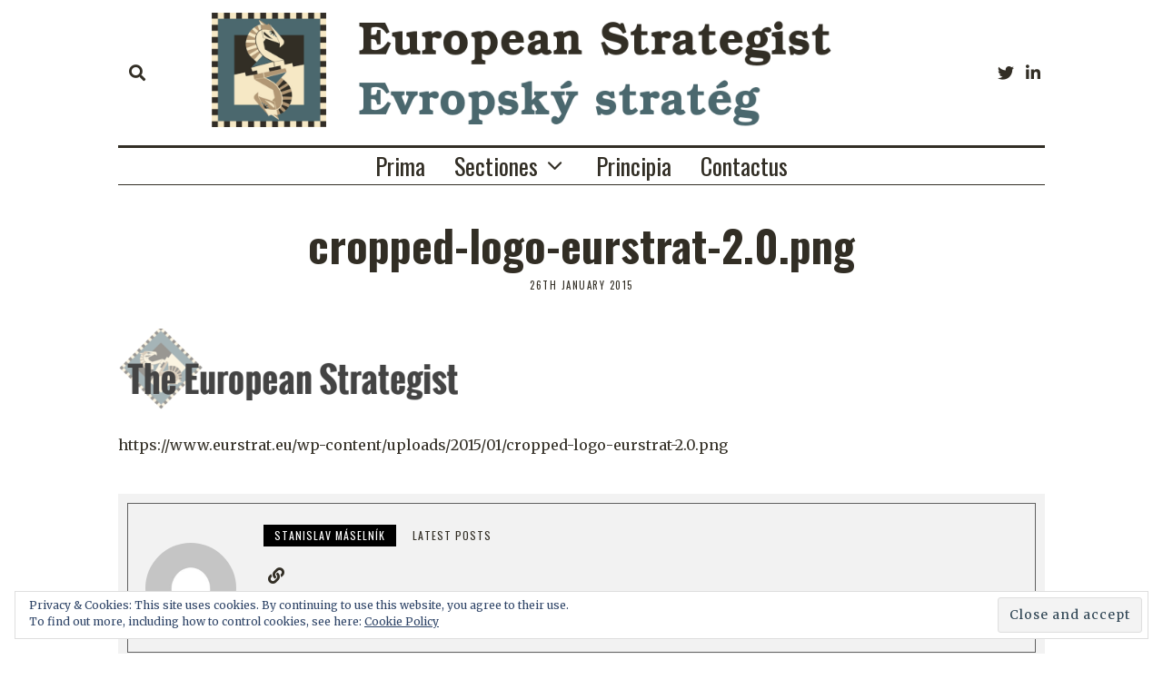

--- FILE ---
content_type: text/html; charset=UTF-8
request_url: http://www.eurstrat.eu/cropped-logo-eurstrat-2-0-png/
body_size: 18357
content:
<!DOCTYPE html>
<html lang="en-GB" class="no-js">
<head>
	<meta charset="UTF-8">
	<meta name="viewport" content="width=device-width, initial-scale=1.0">
	<link rel="profile" href="http://gmpg.org/xfn/11">
    
	<!--[if lt IE 9]>
	<script src="http://www.eurstrat.eu/wp-content/themes/fox/js/html5.js"></script>
	<![endif]-->
    
    <script>(function(html){html.className = html.className.replace(/\bno-js\b/,'js')})(document.documentElement);</script>
<title>cropped-logo-eurstrat-2.0.png &#8211; European Strategist | Evropský stratég</title>
<meta name='robots' content='max-image-preview:large' />
	<style>img:is([sizes="auto" i], [sizes^="auto," i]) { contain-intrinsic-size: 3000px 1500px }</style>
	<link rel='dns-prefetch' href='//stats.wp.com' />
<link rel='dns-prefetch' href='//fonts.googleapis.com' />
<link rel='dns-prefetch' href='//v0.wordpress.com' />
<link rel='dns-prefetch' href='//jetpack.wordpress.com' />
<link rel='dns-prefetch' href='//s0.wp.com' />
<link rel='dns-prefetch' href='//public-api.wordpress.com' />
<link rel='dns-prefetch' href='//0.gravatar.com' />
<link rel='dns-prefetch' href='//1.gravatar.com' />
<link rel='dns-prefetch' href='//2.gravatar.com' />
<link href='https://fonts.gstatic.com' crossorigin rel='preconnect' />
<link rel="alternate" type="application/rss+xml" title="European Strategist | Evropský stratég &raquo; Feed" href="https://www.eurstrat.eu/feed/" />
<link rel="alternate" type="application/rss+xml" title="European Strategist | Evropský stratég &raquo; Comments Feed" href="https://www.eurstrat.eu/comments/feed/" />
<link rel="alternate" type="application/rss+xml" title="European Strategist | Evropský stratég &raquo; cropped-logo-eurstrat-2.0.png Comments Feed" href="https://www.eurstrat.eu/feed/?attachment_id=1581" />
<script>
window._wpemojiSettings = {"baseUrl":"https:\/\/s.w.org\/images\/core\/emoji\/16.0.1\/72x72\/","ext":".png","svgUrl":"https:\/\/s.w.org\/images\/core\/emoji\/16.0.1\/svg\/","svgExt":".svg","source":{"concatemoji":"http:\/\/www.eurstrat.eu\/wp-includes\/js\/wp-emoji-release.min.js?ver=6.8.3"}};
/*! This file is auto-generated */
!function(s,n){var o,i,e;function c(e){try{var t={supportTests:e,timestamp:(new Date).valueOf()};sessionStorage.setItem(o,JSON.stringify(t))}catch(e){}}function p(e,t,n){e.clearRect(0,0,e.canvas.width,e.canvas.height),e.fillText(t,0,0);var t=new Uint32Array(e.getImageData(0,0,e.canvas.width,e.canvas.height).data),a=(e.clearRect(0,0,e.canvas.width,e.canvas.height),e.fillText(n,0,0),new Uint32Array(e.getImageData(0,0,e.canvas.width,e.canvas.height).data));return t.every(function(e,t){return e===a[t]})}function u(e,t){e.clearRect(0,0,e.canvas.width,e.canvas.height),e.fillText(t,0,0);for(var n=e.getImageData(16,16,1,1),a=0;a<n.data.length;a++)if(0!==n.data[a])return!1;return!0}function f(e,t,n,a){switch(t){case"flag":return n(e,"\ud83c\udff3\ufe0f\u200d\u26a7\ufe0f","\ud83c\udff3\ufe0f\u200b\u26a7\ufe0f")?!1:!n(e,"\ud83c\udde8\ud83c\uddf6","\ud83c\udde8\u200b\ud83c\uddf6")&&!n(e,"\ud83c\udff4\udb40\udc67\udb40\udc62\udb40\udc65\udb40\udc6e\udb40\udc67\udb40\udc7f","\ud83c\udff4\u200b\udb40\udc67\u200b\udb40\udc62\u200b\udb40\udc65\u200b\udb40\udc6e\u200b\udb40\udc67\u200b\udb40\udc7f");case"emoji":return!a(e,"\ud83e\udedf")}return!1}function g(e,t,n,a){var r="undefined"!=typeof WorkerGlobalScope&&self instanceof WorkerGlobalScope?new OffscreenCanvas(300,150):s.createElement("canvas"),o=r.getContext("2d",{willReadFrequently:!0}),i=(o.textBaseline="top",o.font="600 32px Arial",{});return e.forEach(function(e){i[e]=t(o,e,n,a)}),i}function t(e){var t=s.createElement("script");t.src=e,t.defer=!0,s.head.appendChild(t)}"undefined"!=typeof Promise&&(o="wpEmojiSettingsSupports",i=["flag","emoji"],n.supports={everything:!0,everythingExceptFlag:!0},e=new Promise(function(e){s.addEventListener("DOMContentLoaded",e,{once:!0})}),new Promise(function(t){var n=function(){try{var e=JSON.parse(sessionStorage.getItem(o));if("object"==typeof e&&"number"==typeof e.timestamp&&(new Date).valueOf()<e.timestamp+604800&&"object"==typeof e.supportTests)return e.supportTests}catch(e){}return null}();if(!n){if("undefined"!=typeof Worker&&"undefined"!=typeof OffscreenCanvas&&"undefined"!=typeof URL&&URL.createObjectURL&&"undefined"!=typeof Blob)try{var e="postMessage("+g.toString()+"("+[JSON.stringify(i),f.toString(),p.toString(),u.toString()].join(",")+"));",a=new Blob([e],{type:"text/javascript"}),r=new Worker(URL.createObjectURL(a),{name:"wpTestEmojiSupports"});return void(r.onmessage=function(e){c(n=e.data),r.terminate(),t(n)})}catch(e){}c(n=g(i,f,p,u))}t(n)}).then(function(e){for(var t in e)n.supports[t]=e[t],n.supports.everything=n.supports.everything&&n.supports[t],"flag"!==t&&(n.supports.everythingExceptFlag=n.supports.everythingExceptFlag&&n.supports[t]);n.supports.everythingExceptFlag=n.supports.everythingExceptFlag&&!n.supports.flag,n.DOMReady=!1,n.readyCallback=function(){n.DOMReady=!0}}).then(function(){return e}).then(function(){var e;n.supports.everything||(n.readyCallback(),(e=n.source||{}).concatemoji?t(e.concatemoji):e.wpemoji&&e.twemoji&&(t(e.twemoji),t(e.wpemoji)))}))}((window,document),window._wpemojiSettings);
</script>
<style id='wp-emoji-styles-inline-css'>

	img.wp-smiley, img.emoji {
		display: inline !important;
		border: none !important;
		box-shadow: none !important;
		height: 1em !important;
		width: 1em !important;
		margin: 0 0.07em !important;
		vertical-align: -0.1em !important;
		background: none !important;
		padding: 0 !important;
	}
</style>
<link rel='stylesheet' id='wp-block-library-css' href='http://www.eurstrat.eu/wp-includes/css/dist/block-library/style.min.css?ver=6.8.3' media='all' />
<style id='classic-theme-styles-inline-css'>
/*! This file is auto-generated */
.wp-block-button__link{color:#fff;background-color:#32373c;border-radius:9999px;box-shadow:none;text-decoration:none;padding:calc(.667em + 2px) calc(1.333em + 2px);font-size:1.125em}.wp-block-file__button{background:#32373c;color:#fff;text-decoration:none}
</style>
<link rel='stylesheet' id='mediaelement-css' href='http://www.eurstrat.eu/wp-includes/js/mediaelement/mediaelementplayer-legacy.min.css?ver=4.2.17' media='all' />
<link rel='stylesheet' id='wp-mediaelement-css' href='http://www.eurstrat.eu/wp-includes/js/mediaelement/wp-mediaelement.min.css?ver=6.8.3' media='all' />
<style id='jetpack-sharing-buttons-style-inline-css'>
.jetpack-sharing-buttons__services-list{display:flex;flex-direction:row;flex-wrap:wrap;gap:0;list-style-type:none;margin:5px;padding:0}.jetpack-sharing-buttons__services-list.has-small-icon-size{font-size:12px}.jetpack-sharing-buttons__services-list.has-normal-icon-size{font-size:16px}.jetpack-sharing-buttons__services-list.has-large-icon-size{font-size:24px}.jetpack-sharing-buttons__services-list.has-huge-icon-size{font-size:36px}@media print{.jetpack-sharing-buttons__services-list{display:none!important}}.editor-styles-wrapper .wp-block-jetpack-sharing-buttons{gap:0;padding-inline-start:0}ul.jetpack-sharing-buttons__services-list.has-background{padding:1.25em 2.375em}
</style>
<style id='global-styles-inline-css'>
:root{--wp--preset--aspect-ratio--square: 1;--wp--preset--aspect-ratio--4-3: 4/3;--wp--preset--aspect-ratio--3-4: 3/4;--wp--preset--aspect-ratio--3-2: 3/2;--wp--preset--aspect-ratio--2-3: 2/3;--wp--preset--aspect-ratio--16-9: 16/9;--wp--preset--aspect-ratio--9-16: 9/16;--wp--preset--color--black: #000000;--wp--preset--color--cyan-bluish-gray: #abb8c3;--wp--preset--color--white: #ffffff;--wp--preset--color--pale-pink: #f78da7;--wp--preset--color--vivid-red: #cf2e2e;--wp--preset--color--luminous-vivid-orange: #ff6900;--wp--preset--color--luminous-vivid-amber: #fcb900;--wp--preset--color--light-green-cyan: #7bdcb5;--wp--preset--color--vivid-green-cyan: #00d084;--wp--preset--color--pale-cyan-blue: #8ed1fc;--wp--preset--color--vivid-cyan-blue: #0693e3;--wp--preset--color--vivid-purple: #9b51e0;--wp--preset--gradient--vivid-cyan-blue-to-vivid-purple: linear-gradient(135deg,rgba(6,147,227,1) 0%,rgb(155,81,224) 100%);--wp--preset--gradient--light-green-cyan-to-vivid-green-cyan: linear-gradient(135deg,rgb(122,220,180) 0%,rgb(0,208,130) 100%);--wp--preset--gradient--luminous-vivid-amber-to-luminous-vivid-orange: linear-gradient(135deg,rgba(252,185,0,1) 0%,rgba(255,105,0,1) 100%);--wp--preset--gradient--luminous-vivid-orange-to-vivid-red: linear-gradient(135deg,rgba(255,105,0,1) 0%,rgb(207,46,46) 100%);--wp--preset--gradient--very-light-gray-to-cyan-bluish-gray: linear-gradient(135deg,rgb(238,238,238) 0%,rgb(169,184,195) 100%);--wp--preset--gradient--cool-to-warm-spectrum: linear-gradient(135deg,rgb(74,234,220) 0%,rgb(151,120,209) 20%,rgb(207,42,186) 40%,rgb(238,44,130) 60%,rgb(251,105,98) 80%,rgb(254,248,76) 100%);--wp--preset--gradient--blush-light-purple: linear-gradient(135deg,rgb(255,206,236) 0%,rgb(152,150,240) 100%);--wp--preset--gradient--blush-bordeaux: linear-gradient(135deg,rgb(254,205,165) 0%,rgb(254,45,45) 50%,rgb(107,0,62) 100%);--wp--preset--gradient--luminous-dusk: linear-gradient(135deg,rgb(255,203,112) 0%,rgb(199,81,192) 50%,rgb(65,88,208) 100%);--wp--preset--gradient--pale-ocean: linear-gradient(135deg,rgb(255,245,203) 0%,rgb(182,227,212) 50%,rgb(51,167,181) 100%);--wp--preset--gradient--electric-grass: linear-gradient(135deg,rgb(202,248,128) 0%,rgb(113,206,126) 100%);--wp--preset--gradient--midnight: linear-gradient(135deg,rgb(2,3,129) 0%,rgb(40,116,252) 100%);--wp--preset--font-size--small: 13px;--wp--preset--font-size--medium: 20px;--wp--preset--font-size--large: 36px;--wp--preset--font-size--x-large: 42px;--wp--preset--spacing--20: 0.44rem;--wp--preset--spacing--30: 0.67rem;--wp--preset--spacing--40: 1rem;--wp--preset--spacing--50: 1.5rem;--wp--preset--spacing--60: 2.25rem;--wp--preset--spacing--70: 3.38rem;--wp--preset--spacing--80: 5.06rem;--wp--preset--shadow--natural: 6px 6px 9px rgba(0, 0, 0, 0.2);--wp--preset--shadow--deep: 12px 12px 50px rgba(0, 0, 0, 0.4);--wp--preset--shadow--sharp: 6px 6px 0px rgba(0, 0, 0, 0.2);--wp--preset--shadow--outlined: 6px 6px 0px -3px rgba(255, 255, 255, 1), 6px 6px rgba(0, 0, 0, 1);--wp--preset--shadow--crisp: 6px 6px 0px rgba(0, 0, 0, 1);}:where(.is-layout-flex){gap: 0.5em;}:where(.is-layout-grid){gap: 0.5em;}body .is-layout-flex{display: flex;}.is-layout-flex{flex-wrap: wrap;align-items: center;}.is-layout-flex > :is(*, div){margin: 0;}body .is-layout-grid{display: grid;}.is-layout-grid > :is(*, div){margin: 0;}:where(.wp-block-columns.is-layout-flex){gap: 2em;}:where(.wp-block-columns.is-layout-grid){gap: 2em;}:where(.wp-block-post-template.is-layout-flex){gap: 1.25em;}:where(.wp-block-post-template.is-layout-grid){gap: 1.25em;}.has-black-color{color: var(--wp--preset--color--black) !important;}.has-cyan-bluish-gray-color{color: var(--wp--preset--color--cyan-bluish-gray) !important;}.has-white-color{color: var(--wp--preset--color--white) !important;}.has-pale-pink-color{color: var(--wp--preset--color--pale-pink) !important;}.has-vivid-red-color{color: var(--wp--preset--color--vivid-red) !important;}.has-luminous-vivid-orange-color{color: var(--wp--preset--color--luminous-vivid-orange) !important;}.has-luminous-vivid-amber-color{color: var(--wp--preset--color--luminous-vivid-amber) !important;}.has-light-green-cyan-color{color: var(--wp--preset--color--light-green-cyan) !important;}.has-vivid-green-cyan-color{color: var(--wp--preset--color--vivid-green-cyan) !important;}.has-pale-cyan-blue-color{color: var(--wp--preset--color--pale-cyan-blue) !important;}.has-vivid-cyan-blue-color{color: var(--wp--preset--color--vivid-cyan-blue) !important;}.has-vivid-purple-color{color: var(--wp--preset--color--vivid-purple) !important;}.has-black-background-color{background-color: var(--wp--preset--color--black) !important;}.has-cyan-bluish-gray-background-color{background-color: var(--wp--preset--color--cyan-bluish-gray) !important;}.has-white-background-color{background-color: var(--wp--preset--color--white) !important;}.has-pale-pink-background-color{background-color: var(--wp--preset--color--pale-pink) !important;}.has-vivid-red-background-color{background-color: var(--wp--preset--color--vivid-red) !important;}.has-luminous-vivid-orange-background-color{background-color: var(--wp--preset--color--luminous-vivid-orange) !important;}.has-luminous-vivid-amber-background-color{background-color: var(--wp--preset--color--luminous-vivid-amber) !important;}.has-light-green-cyan-background-color{background-color: var(--wp--preset--color--light-green-cyan) !important;}.has-vivid-green-cyan-background-color{background-color: var(--wp--preset--color--vivid-green-cyan) !important;}.has-pale-cyan-blue-background-color{background-color: var(--wp--preset--color--pale-cyan-blue) !important;}.has-vivid-cyan-blue-background-color{background-color: var(--wp--preset--color--vivid-cyan-blue) !important;}.has-vivid-purple-background-color{background-color: var(--wp--preset--color--vivid-purple) !important;}.has-black-border-color{border-color: var(--wp--preset--color--black) !important;}.has-cyan-bluish-gray-border-color{border-color: var(--wp--preset--color--cyan-bluish-gray) !important;}.has-white-border-color{border-color: var(--wp--preset--color--white) !important;}.has-pale-pink-border-color{border-color: var(--wp--preset--color--pale-pink) !important;}.has-vivid-red-border-color{border-color: var(--wp--preset--color--vivid-red) !important;}.has-luminous-vivid-orange-border-color{border-color: var(--wp--preset--color--luminous-vivid-orange) !important;}.has-luminous-vivid-amber-border-color{border-color: var(--wp--preset--color--luminous-vivid-amber) !important;}.has-light-green-cyan-border-color{border-color: var(--wp--preset--color--light-green-cyan) !important;}.has-vivid-green-cyan-border-color{border-color: var(--wp--preset--color--vivid-green-cyan) !important;}.has-pale-cyan-blue-border-color{border-color: var(--wp--preset--color--pale-cyan-blue) !important;}.has-vivid-cyan-blue-border-color{border-color: var(--wp--preset--color--vivid-cyan-blue) !important;}.has-vivid-purple-border-color{border-color: var(--wp--preset--color--vivid-purple) !important;}.has-vivid-cyan-blue-to-vivid-purple-gradient-background{background: var(--wp--preset--gradient--vivid-cyan-blue-to-vivid-purple) !important;}.has-light-green-cyan-to-vivid-green-cyan-gradient-background{background: var(--wp--preset--gradient--light-green-cyan-to-vivid-green-cyan) !important;}.has-luminous-vivid-amber-to-luminous-vivid-orange-gradient-background{background: var(--wp--preset--gradient--luminous-vivid-amber-to-luminous-vivid-orange) !important;}.has-luminous-vivid-orange-to-vivid-red-gradient-background{background: var(--wp--preset--gradient--luminous-vivid-orange-to-vivid-red) !important;}.has-very-light-gray-to-cyan-bluish-gray-gradient-background{background: var(--wp--preset--gradient--very-light-gray-to-cyan-bluish-gray) !important;}.has-cool-to-warm-spectrum-gradient-background{background: var(--wp--preset--gradient--cool-to-warm-spectrum) !important;}.has-blush-light-purple-gradient-background{background: var(--wp--preset--gradient--blush-light-purple) !important;}.has-blush-bordeaux-gradient-background{background: var(--wp--preset--gradient--blush-bordeaux) !important;}.has-luminous-dusk-gradient-background{background: var(--wp--preset--gradient--luminous-dusk) !important;}.has-pale-ocean-gradient-background{background: var(--wp--preset--gradient--pale-ocean) !important;}.has-electric-grass-gradient-background{background: var(--wp--preset--gradient--electric-grass) !important;}.has-midnight-gradient-background{background: var(--wp--preset--gradient--midnight) !important;}.has-small-font-size{font-size: var(--wp--preset--font-size--small) !important;}.has-medium-font-size{font-size: var(--wp--preset--font-size--medium) !important;}.has-large-font-size{font-size: var(--wp--preset--font-size--large) !important;}.has-x-large-font-size{font-size: var(--wp--preset--font-size--x-large) !important;}
:where(.wp-block-post-template.is-layout-flex){gap: 1.25em;}:where(.wp-block-post-template.is-layout-grid){gap: 1.25em;}
:where(.wp-block-columns.is-layout-flex){gap: 2em;}:where(.wp-block-columns.is-layout-grid){gap: 2em;}
:root :where(.wp-block-pullquote){font-size: 1.5em;line-height: 1.6;}
</style>
<link rel='stylesheet' id='wi-fonts-css' href='https://fonts.googleapis.com/css?family=Merriweather%3A400%7COswald%3A300%2C400%2C700&#038;display=swap&#038;ver=4.7.2.1' media='all' />
<link rel='stylesheet' id='style-css' href='http://www.eurstrat.eu/wp-content/themes/fox/style.min.css?ver=4.7.2.1' media='all' />
<style id='style-inline-css'>
.color-accent,.social-list.style-plain:not(.style-text_color) a:hover,.wi-mainnav ul.menu ul > li:hover > a,
    .wi-mainnav ul.menu ul li.current-menu-item > a,
    .wi-mainnav ul.menu ul li.current-menu-ancestor > a,.related-title a:hover,.pagination-1 a.page-numbers:hover,.pagination-4 a.page-numbers:hover,.page-links > a:hover,.reading-progress-wrapper,.widget_archive a:hover, .widget_nav_menu a:hover, .widget_meta a:hover, .widget_recent_entries a:hover, .widget_categories a:hover, .widget_product_categories a:hover,.tagcloud a:hover,.header-cart a:hover,.woocommerce .star-rating span:before,.null-instagram-feed .clear a:hover,.widget a.readmore:hover{color:#4b686e}.bg-accent,html .mejs-controls .mejs-time-rail .mejs-time-current,.fox-btn.btn-primary, button.btn-primary, input.btn-primary[type="button"], input.btn-primary[type="reset"], input.btn-primary[type="submit"],.social-list.style-black a:hover,.style--slider-nav-text .flex-direction-nav a:hover, .style--slider-nav-text .slick-nav:hover,.header-cart-icon .num,.post-item-thumbnail:hover .video-indicator-solid,a.more-link:hover,.post-newspaper .related-thumbnail,.pagination-4 span.page-numbers:not(.dots),.review-item.overall .review-score,#respond #submit:hover,.dropcap-color, .style--dropcap-color .enable-dropcap .dropcap-content > p:first-of-type:first-letter, .style--dropcap-color p.has-drop-cap:not(:focus):first-letter,.style--list-widget-3 .fox-post-count,.style--tagcloud-3 .tagcloud a:hover,.blog-widget-small .thumbnail-index,.foxmc-button-primary input[type="submit"],#footer-search .submit:hover,.wpcf7-submit:hover,.woocommerce .widget_price_filter .ui-slider .ui-slider-range,
.woocommerce .widget_price_filter .ui-slider .ui-slider-handle,.woocommerce span.onsale,
.woocommerce ul.products li.product .onsale,.woocommerce #respond input#submit.alt:hover,
.woocommerce a.button.alt:hover,
.woocommerce button.button.alt:hover,
.woocommerce input.button.alt:hover,.woocommerce a.add_to_cart_button:hover,.woocommerce #review_form #respond .form-submit input:hover{background-color:#4b686e}.review-item.overall .review-score,.partial-content,.style--tagcloud-3 .tagcloud a:hover,.null-instagram-feed .clear a:hover{border-color:#4b686e}.reading-progress-wrapper::-webkit-progress-value{background-color:#4b686e}.reading-progress-wrapper::-moz-progress-value{background-color:#4b686e}html .fox-theme .sticky-header-background{opacity:0.6}.fox-logo img{width:1170px}.wi-mainnav ul.menu ul > li, .mega-sep{border-color:#000}.footer-col-sep{border-color:#000}#backtotop{border-color:#000}body{color:#322e25}a{color:#4b686e}a:hover{color:#1d616d}textarea,table,td, th,.fox-input,
input[type="color"], input[type="date"], input[type="datetime"], input[type="datetime-local"], input[type="email"], input[type="month"], input[type="number"], input[type="password"], input[type="search"], input[type="tel"], input[type="text"], input[type="time"], input[type="url"], input[type="week"], input:not([type]), textarea,select,.fox-slider-rich,.style--tag-block .fox-term-list a,.header-sticky-element.before-sticky,.post-sep,.blog-related,.blog-related .line,.post-list-sep,.article-small,
.article-tall,.article-small-list,.pagination-1 .pagination-inner,.toparea > .container,.single-heading,.single-heading span:before, .single-heading span:after,.authorbox-simple,.post-nav-simple,#posts-small-heading,.commentlist li + li > .comment-body,.commentlist ul.children,.hero-meta .header-main,.widget,.widget_archive ul, .widget_nav_menu ul, .widget_meta ul, .widget_recent_entries ul, .widget_categories ul, .widget_product_categories ul,.widget_archive li, .widget_nav_menu li, .widget_meta li, .widget_recent_entries li, .widget_categories li, .widget_product_categories li,#footer-widgets,#footer-bottom,#backtotop,.offcanvas-nav li + li > a,.woocommerce div.product .woocommerce-tabs ul.tabs:before,.woocommerce div.product .woocommerce-tabs ul.tabs li a,.products.related > h2,
.products.upsells > h2,
.cross-sells > h2,.woocommerce table.shop_table,#add_payment_method table.cart td.actions .coupon .input-text, .woocommerce-cart table.cart td.actions .coupon .input-text, .woocommerce-checkout table.cart td.actions .coupon .input-text,.woocommerce-MyAccount-navigation ul li + li{border-color:#322e25}.widget-title{color:#ffffff;background-color:#000000;text-align:center}@media (min-width: 1200px) {.container,.cool-thumbnail-size-big .post-thumbnail{width:1020px}body.layout-boxed .wi-wrapper{width:1080px}}@media (min-width:1024px) {.secondary, .section-secondary{width:300px}.has-sidebar .primary, .section-has-sidebar .section-primary, .section-sep{width:calc(100% - 300px)}}body,.font-body,.post-item-subtitle,body.single:not(.elementor-page) .entry-content,body.page:not(.elementor-page) .entry-content,.fox-input,input[type="color"],input[type="date"],input[type="datetime"],input[type="datetime-local"],input[type="email"],input[type="month"],input[type="number"],input[type="password"],input[type="search"],input[type="tel"],input[type="text"],input[type="time"],input[type="url"],input[type="week"],input:not([type]),textarea,blockquote,.wi-dropcap,.enable-dropcap .dropcap-content > p:first-of-type:first-letter,p.has-drop-cap:not(:focus):first-letter,.wp-caption-text,.post-thumbnail-standard figcaption,.wp-block-image figcaption,.blocks-gallery-caption,.footer-copyright{font-family:"Merriweather",serif}.font-heading,h1,h2,h3,h4,h5,h6,.wp-block-quote.is-large cite,.wp-block-quote.is-style-large cite,.fox-btn,button,input[type="button"],input[type="reset"],input[type="submit"],.fox-term-list,.wp-block-cover-text,.title-label,.thumbnail-view,.post-item-meta,.standalone-categories,.readmore,a.more-link,.post-big a.more-link,.style--slider-navtext .flex-direction-nav a,.min-logo-text,.page-links-container,.authorbox-nav,.post-navigation .post-title,.review-criterion,.review-score,.review-text,.commentlist .fn,.reply a,.widget_archive,.widget_nav_menu,.widget_meta,.widget_recent_entries,.widget_categories,.widget_product_categories,.widget_rss > ul a.rsswidget,.widget_rss > ul > li > cite,.widget_recent_comments,#backtotop,.view-count,.tagcloud,.woocommerce span.onsale,.woocommerce ul.products li.product .onsale,.woocommerce #respond input#submit,.woocommerce a.button,.woocommerce button.button,.woocommerce input.button,.woocommerce a.added_to_cart,.woocommerce nav.woocommerce-pagination ul,.woocommerce div.product p.price,.woocommerce div.product span.price,.woocommerce div.product .woocommerce-tabs ul.tabs li a,.woocommerce #reviews #comments ol.commentlist li .comment-text p.meta,.woocommerce table.shop_table th,.woocommerce table.shop_table td.product-name a,.fox-logo,.mobile-logo-text,.slogan,.wi-mainnav ul.menu > li > a,.footer-bottom .widget_nav_menu,#footernav,.offcanvas-nav,.wi-mainnav ul.menu ul,.header-builder .widget_nav_menu  ul.menu ul,.post-item-title,.archive-title,.single .post-item-title.post-title,.page-title,.single-heading,.widget-title,.section-heading h2,.fox-heading .heading-title-main,.article-big .readmore{font-family:"Oswald",sans-serif}body, .font-body{font-size:16px;font-weight:400;font-style:normal;text-transform:none;letter-spacing:0px;line-height:1.8}h1, h2, h3, h4, h5, h6{font-weight:700;text-transform:none;line-height:1.3}h2{font-size:2.0625em;font-style:normal}h3{font-size:1.625em;font-style:normal}h4{font-size:1.25em;font-style:normal}.fox-logo, .min-logo-text, .mobile-logo-text{font-size:60px;font-weight:400;font-style:normal;text-transform:uppercase;letter-spacing:0px;line-height:1.1}.slogan{font-size:0.8125em;letter-spacing:8px}.wi-mainnav ul.menu > li > a, .footer-bottom .widget_nav_menu, #footernav, .offcanvas-nav{font-size:26px}.wi-mainnav ul.menu ul, .header-builder .widget_nav_menu  ul.menu ul{font-size:11px;font-weight:400;text-transform:uppercase;letter-spacing:2px}.post-item-title{font-style:normal}.post-item-meta{font-size:11px;font-weight:normal;text-transform:uppercase;letter-spacing:1.5px}.standalone-categories{font-style:normal}.archive-title{font-style:normal}.single .post-item-title.post-title, .page-title{font-style:normal}.post-item-subtitle{font-style:normal}body.single:not(.elementor-page) .entry-content, body.page:not(.elementor-page) .entry-content{font-style:normal}.single-heading{font-weight:300;text-transform:uppercase;letter-spacing:6px}.widget-title{font-size:12px;font-weight:normal;text-transform:uppercase;letter-spacing:8px}.section-heading h2, .fox-heading .heading-title-main{font-style:normal}.fox-btn, button, input[type="button"], input[type="reset"], input[type="submit"], .article-big .readmore{font-size:13px;text-transform:uppercase;letter-spacing:1px}.fox-input, input[type="color"], input[type="date"], input[type="datetime"], input[type="datetime-local"], input[type="email"], input[type="month"], input[type="number"], input[type="password"], input[type="search"], input[type="tel"], input[type="text"], input[type="time"], input[type="url"], input[type="week"], input:not([type]), textarea{font-style:normal}blockquote{font-style:normal}.wi-dropcap,.enable-dropcap .dropcap-content > p:first-of-type:first-letter, p.has-drop-cap:not(:focus):first-letter{font-style:normal}.wp-caption-text, .post-thumbnail-standard figcaption, .wp-block-image figcaption, .blocks-gallery-caption{font-style:normal}.footer-copyright{font-style:normal}.offcanvas-nav{font-size:16px;text-transform:uppercase;letter-spacing:1px}@media only screen and (max-width: 1023px){.fox-logo, .min-logo-text, .mobile-logo-text{font-size:40px}}@media only screen and (max-width: 567px){body, .font-body{font-size:14px}.fox-logo, .min-logo-text, .mobile-logo-text{font-size:20px}}.fox-logo{margin-left:100px}#titlebar .container{border-top-color:#000;border-bottom-color:#000}.wi-mainnav ul.menu ul{border-color:#000000;border-width:1px;border-style:solid}.widget-title{margin-bottom:16px;padding-top:4px;padding-bottom:4px;padding-left:0px;padding-right:0px}blockquote{border-top-width:2px;border-bottom-width:2px}body.layout-boxed{background_color:#f7f7f7}
</style>
<link rel='stylesheet' id='tablepress-default-css' href='http://www.eurstrat.eu/wp-content/plugins/tablepress/css/build/default.css?ver=3.0.1' media='all' />
<script src="http://www.eurstrat.eu/wp-includes/js/jquery/jquery.min.js?ver=3.7.1" id="jquery-core-js"></script>
<script src="http://www.eurstrat.eu/wp-includes/js/jquery/jquery-migrate.min.js?ver=3.4.1" id="jquery-migrate-js"></script>
<script src="http://www.eurstrat.eu/wp-content/plugins/fd-footnotes/fdfootnotes.js?ver=1.34" id="fdfootnote_script-js"></script>
<link rel="https://api.w.org/" href="https://www.eurstrat.eu/wp-json/" /><link rel="alternate" title="JSON" type="application/json" href="https://www.eurstrat.eu/wp-json/wp/v2/media/1581" /><link rel="EditURI" type="application/rsd+xml" title="RSD" href="https://www.eurstrat.eu/xmlrpc.php?rsd" />
<meta name="generator" content="WordPress 6.8.3" />
<link rel='shortlink' href='https://wp.me/a4mYX1-pv' />
<link rel="alternate" title="oEmbed (JSON)" type="application/json+oembed" href="https://www.eurstrat.eu/wp-json/oembed/1.0/embed?url=https%3A%2F%2Fwww.eurstrat.eu%2Fcropped-logo-eurstrat-2-0-png%2F" />
<link rel="alternate" title="oEmbed (XML)" type="text/xml+oembed" href="https://www.eurstrat.eu/wp-json/oembed/1.0/embed?url=https%3A%2F%2Fwww.eurstrat.eu%2Fcropped-logo-eurstrat-2-0-png%2F&#038;format=xml" />
	<style>img#wpstats{display:none}</style>
		<link rel="pingback" href="http://www.eurstrat.eu/xmlrpc.php">
<style>.recentcomments a{display:inline !important;padding:0 !important;margin:0 !important;}</style>
<!-- Jetpack Open Graph Tags -->
<meta property="og:type" content="article" />
<meta property="og:title" content="cropped-logo-eurstrat-2.0.png" />
<meta property="og:url" content="https://www.eurstrat.eu/cropped-logo-eurstrat-2-0-png/" />
<meta property="og:description" content="Visit the post for more." />
<meta property="article:published_time" content="2015-01-26T19:34:27+00:00" />
<meta property="article:modified_time" content="2015-01-26T19:34:27+00:00" />
<meta property="og:site_name" content="European Strategist | Evropský stratég" />
<meta property="og:image" content="https://www.eurstrat.eu/wp-content/uploads/2015/01/cropped-logo-eurstrat-2.0.png" />
<meta property="og:image:alt" content="" />
<meta property="og:locale" content="en_GB" />
<meta name="twitter:text:title" content="cropped-logo-eurstrat-2.0.png" />
<meta name="twitter:image" content="https://www.eurstrat.eu/wp-content/uploads/2015/01/eurstrat-logo-enl-54c6ad79v1_site_icon-256x256.png" />
<meta name="twitter:card" content="summary" />
<meta name="twitter:description" content="Visit the post for more." />

<!-- End Jetpack Open Graph Tags -->
<link rel="icon" href="https://www.eurstrat.eu/wp-content/uploads/2015/01/eurstrat-logo-enl-54c6ad79v1_site_icon-32x32.png" sizes="32x32" />
<link rel="icon" href="https://www.eurstrat.eu/wp-content/uploads/2015/01/eurstrat-logo-enl-54c6ad79v1_site_icon-256x256.png" sizes="192x192" />
<link rel="apple-touch-icon" href="https://www.eurstrat.eu/wp-content/uploads/2015/01/eurstrat-logo-enl-54c6ad79v1_site_icon-180x180.png" />
<meta name="msapplication-TileImage" content="https://www.eurstrat.eu/wp-content/uploads/2015/01/eurstrat-logo-enl-54c6ad79v1_site_icon-290x290.png" />

<style id="color-preview"></style>

            
</head>

<body class="attachment wp-singular attachment-template-default single single-attachment postid-1581 attachmentid-1581 attachment-png wp-theme-fox masthead-mobile-fixed fox-theme lightmode layout-wide style--dropcap-default dropcap-style-default style--dropcap-font-body style--tag-block style--list-widget-1 style--tagcloud-1 style--blockquote-has-icon style--blockquote-icon-1 style--blockquote-icon-position-above style--single-heading-border_top style--link-1 body-sticky-sidebar" itemscope itemtype="https://schema.org/WebPage">
    
        
    <div id="wi-all" class="fox-outer-wrapper fox-all wi-all">

        
        <div id="wi-wrapper" class="fox-wrapper wi-wrapper">

            <div class="wi-container">

                
                
<header id="masthead" class="site-header header-classic header-sticky-style-border submenu-dark" itemscope itemtype="https://schema.org/WPHeader">
    
    <div id="masthead-mobile-height"></div>

    
<div class="header-container header-stack3 header-nav-top-3 header-nav-bottom-1">


    
    
<div class="header-classic-row header-row-branding header-row-main header-stack3-main">

    <div class="container">
        
        
    <div id="logo-area" class="fox-logo-area fox-header-logo site-branding">
        
        <div id="wi-logo" class="fox-logo-container">
            
            <h2 class="wi-logo-main fox-logo logo-type-image" id="site-logo">                
                <a href="https://www.eurstrat.eu/" rel="home">
                    
                    <img width="1170" height="160" src="https://www.eurstrat.eu/wp-content/uploads/2022/07/EurStrat_logo_072022.png" class="main-img-logo" alt="" decoding="async" fetchpriority="high" srcset="https://www.eurstrat.eu/wp-content/uploads/2022/07/EurStrat_logo_072022.png 1170w, https://www.eurstrat.eu/wp-content/uploads/2022/07/EurStrat_logo_072022-620x85.png 620w, https://www.eurstrat.eu/wp-content/uploads/2022/07/EurStrat_logo_072022-768x105.png 768w, https://www.eurstrat.eu/wp-content/uploads/2022/07/EurStrat_logo_072022-920x126.png 920w, https://www.eurstrat.eu/wp-content/uploads/2022/07/EurStrat_logo_072022-480x66.png 480w" sizes="(max-width: 1170px) 100vw, 1170px" />                    
                </a>
                
            </h2>
        </div><!-- .fox-logo-container -->

          
    <h3 class="slogan site-description"></h3>
    
    </div><!-- #logo-area -->

            
                <div class="header-stack3-left header-stack3-part">
            
            
<div class="header-search-wrapper header-search-classic">
    
    <span class="search-btn-classic search-btn">
        <i class="fa fa-search"></i>    </span>
    
    <div class="header-search-form header-search-form-template">
        
        <div class="container">
    
            <div class="searchform">
    
    <form role="search" method="get" action="https://www.eurstrat.eu/" itemprop="potentialAction" itemscope itemtype="https://schema.org/SearchAction" class="form">
        
        <input type="text" name="s" class="s search-field" value="" placeholder="Type &amp; hit enter" />
        
        <button class="submit" role="button" title="Go">
            
            <i class="fa fa-search"></i>            
        </button>
        
    </form><!-- .form -->
    
</div><!-- .searchform -->            
        </div><!-- .header-search-form -->
    
    </div><!-- #header-search -->
    
</div><!-- .header-search-wrapper -->

            
        </div><!-- .header-stack3-part -->
                
                <div class="header-stack3-right header-stack3-part">
            
            

<div class="social-list header-social style-plain shape-circle align-center icon-size-medium icon-spacing-small style-none" id="social-id-69456945ee2af">
    
    <ul>
    
                
        <li class="li-twitter">
            <a href="https://twitter.com/eurstrat" target="_blank" rel="noopener" title="Twitter">
                <i class="fab fa-twitter"></i>
            </a>
            
                    </li>
        
                
        <li class="li-linkedin">
            <a href="https://www.linkedin.com/groups/8435492" target="_blank" rel="noopener" title="LinkedIn">
                <i class="fab fa-linkedin-in"></i>
            </a>
            
                    </li>
        
            
    </ul>
    
</div><!-- .social-list -->

            
        </div><!-- .header-stack3-part -->
        
    </div><!-- .container -->
    
    <aside id="header-area" class="widget-area"><div id="eu_cookie_law_widget-2" class="widget widget_eu_cookie_law_widget">
<div
	class="hide-on-button"
	data-hide-timeout="30"
	data-consent-expiration="180"
	id="eu-cookie-law"
>
	<form method="post" id="jetpack-eu-cookie-law-form">
		<input type="submit" value="Close and accept" class="accept" />
	</form>

	Privacy &amp; Cookies: This site uses cookies. By continuing to use this website, you agree to their use. <br />
To find out more, including how to control cookies, see here:
		<a href="https://automattic.com/cookies/" rel="nofollow">
		Cookie Policy	</a>
</div>
</div></aside><!-- .widget-area -->
</div><!-- .header-row-main -->
    
    
<div class="row-nav-light row-nav-style-active-1 header-classic-row header-row-nav header-sticky-element">

    <div class="container">

        
    <nav id="wi-mainnav" class="navigation-ele wi-mainnav" role="navigation" itemscope itemtype="https://schema.org/SiteNavigationElement">
        
        <div class="menu style-indicator-angle-down"><ul id="menu-top-menu" class="menu"><li id="menu-item-1311" class="menu-item menu-item-type-custom menu-item-object-custom menu-item-1311"><a href="http://www.eurstrat.eu">Prima</a></li>
<li id="menu-item-746" class="menu-item menu-item-type-post_type menu-item-object-page menu-item-has-children menu-item-746"><a href="https://www.eurstrat.eu/archive/">Sectiones</a>
<ul class="sub-menu">
	<li id="menu-item-1426" class="menu-item menu-item-type-taxonomy menu-item-object-category menu-item-1426"><a href="https://www.eurstrat.eu/category/artculture/">Art &amp; Culture / Umění a kultura</a></li>
	<li id="menu-item-1428" class="menu-item menu-item-type-taxonomy menu-item-object-category menu-item-1428"><a href="https://www.eurstrat.eu/category/economics/">Economics / Ekonomie</a></li>
	<li id="menu-item-1430" class="menu-item menu-item-type-taxonomy menu-item-object-category menu-item-1430"><a href="https://www.eurstrat.eu/category/ir/">International Affairs / Mezinárodní dění</a></li>
	<li id="menu-item-1433" class="menu-item menu-item-type-taxonomy menu-item-object-category menu-item-1433"><a href="https://www.eurstrat.eu/category/phil/">Philosophy / Filosofie</a></li>
	<li id="menu-item-1434" class="menu-item menu-item-type-taxonomy menu-item-object-category menu-item-1434"><a href="https://www.eurstrat.eu/category/politics/">Politics / Politika</a></li>
</ul>
</li>
<li id="menu-item-2032" class="menu-item menu-item-type-post_type menu-item-object-page menu-item-2032"><a href="https://www.eurstrat.eu/manifesto/">Principia</a></li>
<li id="menu-item-729" class="menu-item menu-item-type-post_type menu-item-object-page menu-item-729"><a href="https://www.eurstrat.eu/contacts/">Contactus</a></li>
</ul></div>        
    </nav><!-- #wi-mainnav -->

    
    </div><!-- .container -->
    
    
</div><!-- .header-element-nav -->



    
</div><!-- .header-container -->    
</header><!-- #masthead -->
                
<div id="masthead-mobile" class="masthead-mobile">
    
    <div class="container">
        
        <div class="masthead-mobile-left masthead-mobile-part">
            
            
    <a class="toggle-menu hamburger hamburger-btn">
        <span class="hamburger-open-icon"><i class="fa fa-bars ic-hamburger"></i></span>        <span class="hamburger-close-icon"><i class="feather-x"></i></span>    </a>

            
                        
        </div><!-- .masthead-mobile-part -->
    
        
<h4 id="mobile-logo" class="mobile-logo mobile-logo-image">
    
    <a href="https://www.eurstrat.eu/" rel="home">

                
        
        <img width="1170" height="160" src="https://www.eurstrat.eu/wp-content/uploads/2022/07/EurStrat_logo_072022.png" class="attachment-full size-full" alt="" decoding="async" srcset="https://www.eurstrat.eu/wp-content/uploads/2022/07/EurStrat_logo_072022.png 1170w, https://www.eurstrat.eu/wp-content/uploads/2022/07/EurStrat_logo_072022-620x85.png 620w, https://www.eurstrat.eu/wp-content/uploads/2022/07/EurStrat_logo_072022-768x105.png 768w, https://www.eurstrat.eu/wp-content/uploads/2022/07/EurStrat_logo_072022-920x126.png 920w, https://www.eurstrat.eu/wp-content/uploads/2022/07/EurStrat_logo_072022-480x66.png 480w" sizes="(max-width: 1170px) 100vw, 1170px" />
        
    </a>
    
</h4><!-- .mobile-logo -->

            
        <div class="masthead-mobile-right masthead-mobile-part">
        
                        
        </div><!-- .masthead-mobile-part -->
    
    </div><!-- .container -->
    
    <div class="masthead-mobile-bg"></div>

</div><!-- #masthead-mobile -->
    
    
                <div id="wi-main" class="wi-main fox-main">

<article id="wi-content" class="wi-content wi-single single-style-3 padding-top-normal post-1581 attachment type-attachment status-inherit hentry no-sidebar" itemscope itemtype="https://schema.org/CreativeWork">
    
        
        
    <div class="single-big-section single-big-section-content">
    
        <div class="container">

            <div id="primary" class="primary content-area">

                <div class="theiaStickySidebar">

                        <header class="single-header post-header entry-header single-section align-center single-header-template-1 post-header-none" itemscope itemtype="https://schema.org/WPHeader">
    
        <div class="container">
            
            <div class="header-main">
                
                                
                <div class="post-item-header"><div class="title-subtitle"><h1 class="post-title post-item-title">cropped-logo-eurstrat-2.0.png</h1></div>
<div class="post-item-meta wi-meta fox-meta post-header-section ">
    
        <div class="entry-date meta-time machine-time time-short"><time class="published updated" itemprop="datePublished" datetime="2015-01-26T21:34:27+01:00">26th January 2015</time></div>                    
</div>

</div>                
                                
            </div><!-- .header-main -->

        </div><!-- .container -->
    
    </header><!-- .single-header -->
                        
<div class="single-body single-section">
    
    <div class="single-section single-main-content allow-stretch-full enable-dropcap">
        
                
        <div class="entry-container">
            
            <div class="content-main">
            
                
                <div class="dropcap-content columnable-content entry-content single-component">

                    <p class="attachment"><a href='https://www.eurstrat.eu/wp-content/uploads/2015/01/cropped-logo-eurstrat-2.0.png'><img decoding="async" width="620" height="90" src="https://www.eurstrat.eu/wp-content/uploads/2015/01/cropped-logo-eurstrat-2.0-620x90.png" class="attachment-medium size-medium" alt="" srcset="https://www.eurstrat.eu/wp-content/uploads/2015/01/cropped-logo-eurstrat-2.0-620x90.png 620w, https://www.eurstrat.eu/wp-content/uploads/2015/01/cropped-logo-eurstrat-2.0-920x134.png 920w, https://www.eurstrat.eu/wp-content/uploads/2015/01/cropped-logo-eurstrat-2.0.png 960w, https://www.eurstrat.eu/wp-content/uploads/2015/01/cropped-logo-eurstrat-2.0-450x66.png 450w, https://www.eurstrat.eu/wp-content/uploads/2015/01/cropped-logo-eurstrat-2.0-300x44.png 300w" sizes="(max-width: 620px) 100vw, 620px" /></a></p>
<p>https://www.eurstrat.eu/wp-content/uploads/2015/01/cropped-logo-eurstrat-2.0.png</p>

                </div><!-- .entry-content -->

                
<div class="single-component single-component-authorbox">
    
    <div class="fox-authorbox authorbox-box authorbox-narrow has-tabs">
    
        <div class="authorbox-inner">

                        <div class="user-item-avatar authorbox-avatar avatar-circle">

                <a href="https://www.eurstrat.eu/author/stanislav-maselnik/">

                    <img alt='' src='https://secure.gravatar.com/avatar/5ecab53a3a2964b8c0465bb76087f51a7956fed7d415fc111f583d240607db71?s=300&#038;d=mm&#038;r=g' srcset='https://secure.gravatar.com/avatar/5ecab53a3a2964b8c0465bb76087f51a7956fed7d415fc111f583d240607db71?s=600&#038;d=mm&#038;r=g 2x' class='avatar avatar-300 photo' height='300' width='300' loading='lazy' decoding='async'/>
                </a>

            </div><!-- .user-item-avatar -->

            <div class="authorbox-text">

                
                
                <div class="authorbox-nav">

                    <ul>

                        <li class="active">
                            <a class="authorbox-nav-author" data-tab="author">Stanislav Máselník</a>
                        </li><!-- .active -->
                        <li>
                            <a class="authorbox-nav-posts" data-tab="latest">Latest posts</a>
                        </li>

                    </ul>

                </div><!-- .authorbox-nav -->

                
                
                <div class="fox-user-item authorbox-tab active authorbox-content" data-tab="author">

                    <div class="user-item-body">

                        
                        
                        
<div class="social-list user-item-social shape-circle style-plain">
    
    <ul>
    
                
                
        <li class="li-website">
            <a href="http://www.eurstrat.eu" target="_blank" title="Website">
                <i class="fa fa-link"></i>
            </a>
        </li>
        
                
    </ul>
    
</div><!-- .user-item-social -->


                    </div><!-- .user-item-body -->

                </div><!-- .fox-user-item -->

                
                    <div class="authorbox-tab same-author-posts fox-post-list" data-tab="latest">

                        <ul class="same-author-list">

                            
                            <li>
                                <a href="https://www.eurstrat.eu/retropia-john-michael-greer-2024/">Retropia (John Michael Greer, 2016)</a>
                            </li>

                            
                            <li>
                                <a href="https://www.eurstrat.eu/trump-2-0-a-budoucnost-evropske-unie/">Trump 2.0 a budoucnost Evropské unie</a>
                            </li>

                            
                            <li>
                                <a href="https://www.eurstrat.eu/hardyho-vesnicka-tragedie-lekce-z-modernity-a-feminismu/">Hardyho vesnická tragédie: lekce z modernity a feminismu</a>
                            </li>

                            
                            <li>
                                <a href="https://www.eurstrat.eu/par-slov-k-clanku-5-severoatlanticke-smlouvy/">Pár slov k článku 5 Severoatlantické smlouvy</a>
                            </li>

                            
                        </ul><!-- .same-author-list -->

                        
<div class="fox-button btn-inline">

    <a target="_self" href="https://www.eurstrat.eu/author/stanislav-maselnik/" class="fox-btn viewall btn-fill btn-small btn-square" id="button-id-69456945f2255"><span class="btn-main-text">View all</span></a>
    
</div>


                    </div><!-- .same-author-posts -->

                    
            </div><!-- .authorbox-text -->

        </div><!-- .authorbox-inner -->

    </div><!-- .fox-authorbox -->

</div><!-- .single-authorbox-section -->
    
<div class="single-component single-component-comment">
    
    
<div id="comments" class="comments-area single-section single-component">

	
		
		
		<div id="respond" class="comment-respond">
			<h3 id="reply-title" class="comment-reply-title">Leave a Reply<small><a rel="nofollow" id="cancel-comment-reply-link" href="/cropped-logo-eurstrat-2-0-png/#respond" style="display:none;">Cancel reply</a></small></h3>			<form id="commentform" class="comment-form">
				<iframe
					title="Comment Form"
					src="https://jetpack.wordpress.com/jetpack-comment/?blogid=64582859&#038;postid=1581&#038;comment_registration=0&#038;require_name_email=1&#038;stc_enabled=1&#038;stb_enabled=1&#038;show_avatars=1&#038;avatar_default=mystery&#038;greeting=Leave+a+Reply&#038;jetpack_comments_nonce=b56508f1f8&#038;greeting_reply=Leave+a+Reply+to+%25s&#038;color_scheme=light&#038;lang=en_GB&#038;jetpack_version=14.1&#038;iframe_unique_id=1&#038;show_cookie_consent=10&#038;has_cookie_consent=0&#038;is_current_user_subscribed=0&#038;token_key=%3Bnormal%3B&#038;sig=426a90f5615aea71c8c87b4dce46aba4b0a70535#parent=http%3A%2F%2Fwww.eurstrat.eu%2Fcropped-logo-eurstrat-2-0-png%2F"
											name="jetpack_remote_comment"
						style="width:100%; height: 430px; border:0;"
										class="jetpack_remote_comment"
					id="jetpack_remote_comment"
					sandbox="allow-same-origin allow-top-navigation allow-scripts allow-forms allow-popups"
				>
									</iframe>
									<!--[if !IE]><!-->
					<script>
						document.addEventListener('DOMContentLoaded', function () {
							var commentForms = document.getElementsByClassName('jetpack_remote_comment');
							for (var i = 0; i < commentForms.length; i++) {
								commentForms[i].allowTransparency = false;
								commentForms[i].scrolling = 'no';
							}
						});
					</script>
					<!--<![endif]-->
							</form>
		</div>

		
		<input type="hidden" name="comment_parent" id="comment_parent" value="" />

		<p class="akismet_comment_form_privacy_notice">This site uses Akismet to reduce spam. <a href="https://akismet.com/privacy/" target="_blank" rel="nofollow noopener">Learn how your comment data is processed</a>.</p>
</div><!-- #comments .comments-area -->
</div><!-- .single-component-comment -->
                    
            </div><!-- .main-content -->
            
        </div><!-- .container -->
    
    </div><!-- .single-section -->
    
    
</div><!-- .single-body -->


                </div><!-- .theiaStickySidebar -->

            </div><!-- #primary -->

            
        </div><!-- .container -->
        
    </div>
    
        
<div class="single-big-section single-bottom-section single-navigation-section">
    
    
</div><!-- .single-navigation-section -->

    
</article><!-- .post -->
            </div><!-- #wi-main -->

            
<footer id="wi-footer" class="site-footer" itemscope itemtype="https://schema.org/WPFooter">
    
        
        
    
<div id="footer-widgets" class="footer-widgets footer-sidebar footer-sidebar-1-1-1-1 skin-light stretch-content valign-stretch">

    <div class="container">

        <div class="footer-widgets-inner footer-widgets-row">

            
            <aside class="widget-area footer-col col-1-4">

                <div class="footer-col-inner"><div id="linkcat-164" class="widget widget_links"><h3 class="widget-title"><span>Recommended / Doporučené</span></h3>
	<ul class='xoxo blogroll'>
<li><a href="http://www.alicemaselnikova.com/">Alice Máselníková &#8211; Art Portfolio</a></li>
<li><a href="http://blog.aktualne.cz/blogy/stanislav-komarek.php">Blog Stanislava Komárka</a></li>
<li><a href="http://diem25.org/">Democracy in Europe Movement 2025</a></li>
<li><a href="http://www.revue-elements.com/">Eléments : le magazine des idées pour l&#039;Europe</a></li>
<li><a href="http://www.eurotopics.net">euro|topics</a></li>
<li><a href="http://russeurope.hypotheses.org/">Le Carnet de Jacques Sapir sur la Russie et l&#039;Europe</a></li>
<li><a href="https://comptoir.org/" title="socialistes et décroissants mais pas conservateurs">Le Comptoir</a></li>
<li><a href="http://alaindebenoist.com/">Les Amis d&#039;Alain de Benoist</a></li>
<li><a href="http://philitt.fr/" title="Revue de philosophie et de littérature">Philitt</a></li>
<li><a href="http://www.ja-tamara.cz/">Překlady a tlumočení Zlín &#8211; Tamara Máselníková</a></li>
<li><a href="http://thelatinreadingblog.blogspot.nl/">The Latin reading blog</a></li>
<li><a href="http://tribun.name/">Tribun</a></li>

	</ul>
</div>
</div>
                                <div class="footer-col-sep"></div>
                
            </aside><!-- .footer-col -->

            
            <aside class="widget-area footer-col col-1-4">

                <div class="footer-col-inner"><div id="recent-comments-5" class="widget widget_recent_comments"><h3 class="widget-title"><span>Readers&#8217; comments / Komentáře čtenářů</span></h3><nav aria-label="Readers&#8217; comments / Komentáře čtenářů"><ul id="recentcomments"><li class="recentcomments"><span class="comment-author-link"><a href="http://www.eurstrat.eu/konservativni-revoluce-v-cechach-a-na-morave/" class="url" rel="ugc">Konservativní revoluce v Čechách a na Moravě? &#8211; The European Strategist | Evropský stratég</a></span> on <a href="https://www.eurstrat.eu/brave-new-world-huxleys-and-ours/#comment-54862">Brave New World &#8211; Huxley’s and Ours</a></li><li class="recentcomments"><span class="comment-author-link"><a href="https://www.eurstrat.eu/ctenarsky-vyber-ustupkar-kissinger-ekologie-a-zastaravani-technologii/" class="url" rel="ugc">Čtenářský výběr: ústupkář Kissinger, ekologie a zastarávání technologií &#8211; The European Strategist | Evropský stratég</a></span> on <a href="https://www.eurstrat.eu/readers-digest-kissinger-the-terrible-technology-obsolescence-and-productivity/#comment-53515">Reader&#8217;s Digest: Kissinger the Terrible, technology obsolescence and productivity&#8230;</a></li><li class="recentcomments"><span class="comment-author-link"><a href="https://www.eurstrat.eu/readers-digest-kissinger-the-terrible-technology-obsolescence-and-productivity/" class="url" rel="ugc">Reader&#8217;s Digest: Kissinger the Terrible, technology obsolescence and productivity&#8230; &#8211; The European Strategist | Evropský stratég</a></span> on <a href="https://www.eurstrat.eu/ctenarsky-vyber-ustupkar-kissinger-ekologie-a-zastaravani-technologii/#comment-53514">Čtenářský výběr: ústupkář Kissinger, ekologie a zastarávání technologií</a></li><li class="recentcomments"><span class="comment-author-link"><a href="https://jacobin.com.br/2019/11/seria-o-populismo-de-esquerda-a-solucao/" class="url" rel="ugc external nofollow">Seria o populismo de esquerda a solução? &#8211; Jacobin Brasil</a></span> on <a href="https://www.eurstrat.eu/chantal-mouffe-on-post-democracy-its-like-a-choice-between-pepsi-and-coke/#comment-36235">Chantal Mouffe on post-democracy: “It’s like a choice between Pepsi and Coke”</a></li></ul></nav></div></div>
                                <div class="footer-col-sep"></div>
                
            </aside><!-- .footer-col -->

            
            <aside class="widget-area footer-col col-1-4">

                <div class="footer-col-inner"><div id="tag_cloud-2" class="widget widget_tag_cloud"><h3 class="widget-title"><span>Tags</span></h3><nav aria-label="Tags"><div class="tagcloud"><a href="https://www.eurstrat.eu/tag/art/" class="tag-cloud-link tag-link-169 tag-link-position-1" style="font-size: 11.948717948718pt;" aria-label="art (4 items)">art</a>
<a href="https://www.eurstrat.eu/tag/asia/" class="tag-cloud-link tag-link-14 tag-link-position-2" style="font-size: 11.948717948718pt;" aria-label="Asia (4 items)">Asia</a>
<a href="https://www.eurstrat.eu/tag/capitalism/" class="tag-cloud-link tag-link-192 tag-link-position-3" style="font-size: 10.153846153846pt;" aria-label="capitalism (3 items)">capitalism</a>
<a href="https://www.eurstrat.eu/tag/central-europe/" class="tag-cloud-link tag-link-22 tag-link-position-4" style="font-size: 11.948717948718pt;" aria-label="central Europe (4 items)">central Europe</a>
<a href="https://www.eurstrat.eu/tag/china/" class="tag-cloud-link tag-link-23 tag-link-position-5" style="font-size: 13.384615384615pt;" aria-label="China (5 items)">China</a>
<a href="https://www.eurstrat.eu/tag/cinema/" class="tag-cloud-link tag-link-27 tag-link-position-6" style="font-size: 14.641025641026pt;" aria-label="cinema (6 items)">cinema</a>
<a href="https://www.eurstrat.eu/tag/culture/" class="tag-cloud-link tag-link-201 tag-link-position-7" style="font-size: 8pt;" aria-label="culture (2 items)">culture</a>
<a href="https://www.eurstrat.eu/tag/czechia/" class="tag-cloud-link tag-link-33 tag-link-position-8" style="font-size: 11.948717948718pt;" aria-label="Czechia (4 items)">Czechia</a>
<a href="https://www.eurstrat.eu/tag/democracy/" class="tag-cloud-link tag-link-34 tag-link-position-9" style="font-size: 19.307692307692pt;" aria-label="democracy (12 items)">democracy</a>
<a href="https://www.eurstrat.eu/tag/direct-democracy/" class="tag-cloud-link tag-link-36 tag-link-position-10" style="font-size: 10.153846153846pt;" aria-label="direct democracy (3 items)">direct democracy</a>
<a href="https://www.eurstrat.eu/tag/equal-rights/" class="tag-cloud-link tag-link-52 tag-link-position-11" style="font-size: 10.153846153846pt;" aria-label="equal rights (3 items)">equal rights</a>
<a href="https://www.eurstrat.eu/tag/ethics/" class="tag-cloud-link tag-link-53 tag-link-position-12" style="font-size: 10.153846153846pt;" aria-label="ethics (3 items)">ethics</a>
<a href="https://www.eurstrat.eu/tag/eu/" class="tag-cloud-link tag-link-55 tag-link-position-13" style="font-size: 22pt;" aria-label="EU (17 items)">EU</a>
<a href="https://www.eurstrat.eu/tag/eu-russia/" class="tag-cloud-link tag-link-59 tag-link-position-14" style="font-size: 11.948717948718pt;" aria-label="EU-Russia (4 items)">EU-Russia</a>
<a href="https://www.eurstrat.eu/tag/europe/" class="tag-cloud-link tag-link-63 tag-link-position-15" style="font-size: 13.384615384615pt;" aria-label="Europe (5 items)">Europe</a>
<a href="https://www.eurstrat.eu/tag/european-culture/" class="tag-cloud-link tag-link-64 tag-link-position-16" style="font-size: 14.641025641026pt;" aria-label="European culture (6 items)">European culture</a>
<a href="https://www.eurstrat.eu/tag/european-debt-crisis/" class="tag-cloud-link tag-link-65 tag-link-position-17" style="font-size: 10.153846153846pt;" aria-label="european debt crisis (3 items)">european debt crisis</a>
<a href="https://www.eurstrat.eu/tag/european-integration/" class="tag-cloud-link tag-link-67 tag-link-position-18" style="font-size: 13.384615384615pt;" aria-label="European integration (5 items)">European integration</a>
<a href="https://www.eurstrat.eu/tag/european-union/" class="tag-cloud-link tag-link-68 tag-link-position-19" style="font-size: 10.153846153846pt;" aria-label="european union (3 items)">european union</a>
<a href="https://www.eurstrat.eu/tag/euroscepticism/" class="tag-cloud-link tag-link-69 tag-link-position-20" style="font-size: 11.948717948718pt;" aria-label="euroscepticism (4 items)">euroscepticism</a>
<a href="https://www.eurstrat.eu/tag/euro-zone/" class="tag-cloud-link tag-link-61 tag-link-position-21" style="font-size: 10.153846153846pt;" aria-label="euro zone (3 items)">euro zone</a>
<a href="https://www.eurstrat.eu/tag/federalism/" class="tag-cloud-link tag-link-70 tag-link-position-22" style="font-size: 10.153846153846pt;" aria-label="federalism (3 items)">federalism</a>
<a href="https://www.eurstrat.eu/tag/future-of-europe/" class="tag-cloud-link tag-link-76 tag-link-position-23" style="font-size: 11.948717948718pt;" aria-label="future of europe (4 items)">future of europe</a>
<a href="https://www.eurstrat.eu/tag/germany/" class="tag-cloud-link tag-link-78 tag-link-position-24" style="font-size: 11.948717948718pt;" aria-label="Germany (4 items)">Germany</a>
<a href="https://www.eurstrat.eu/tag/greece/" class="tag-cloud-link tag-link-81 tag-link-position-25" style="font-size: 10.153846153846pt;" aria-label="Greece (3 items)">Greece</a>
<a href="https://www.eurstrat.eu/tag/hungary/" class="tag-cloud-link tag-link-86 tag-link-position-26" style="font-size: 15.538461538462pt;" aria-label="Hungary (7 items)">Hungary</a>
<a href="https://www.eurstrat.eu/tag/immigration/" class="tag-cloud-link tag-link-88 tag-link-position-27" style="font-size: 10.153846153846pt;" aria-label="immigration (3 items)">immigration</a>
<a href="https://www.eurstrat.eu/tag/interview/" class="tag-cloud-link tag-link-89 tag-link-position-28" style="font-size: 13.384615384615pt;" aria-label="interview (5 items)">interview</a>
<a href="https://www.eurstrat.eu/tag/iran/" class="tag-cloud-link tag-link-90 tag-link-position-29" style="font-size: 11.948717948718pt;" aria-label="Iran (4 items)">Iran</a>
<a href="https://www.eurstrat.eu/tag/israel/" class="tag-cloud-link tag-link-92 tag-link-position-30" style="font-size: 10.153846153846pt;" aria-label="Israel (3 items)">Israel</a>
<a href="https://www.eurstrat.eu/tag/middle-east/" class="tag-cloud-link tag-link-97 tag-link-position-31" style="font-size: 14.641025641026pt;" aria-label="Middle East (6 items)">Middle East</a>
<a href="https://www.eurstrat.eu/tag/nato/" class="tag-cloud-link tag-link-101 tag-link-position-32" style="font-size: 10.153846153846pt;" aria-label="NATO (3 items)">NATO</a>
<a href="https://www.eurstrat.eu/tag/neoliberalism/" class="tag-cloud-link tag-link-102 tag-link-position-33" style="font-size: 11.948717948718pt;" aria-label="neoliberalism (4 items)">neoliberalism</a>
<a href="https://www.eurstrat.eu/tag/people/" class="tag-cloud-link tag-link-188 tag-link-position-34" style="font-size: 8pt;" aria-label="people (2 items)">people</a>
<a href="https://www.eurstrat.eu/tag/populism/" class="tag-cloud-link tag-link-147 tag-link-position-35" style="font-size: 11.948717948718pt;" aria-label="populism (4 items)">populism</a>
<a href="https://www.eurstrat.eu/tag/russia/" class="tag-cloud-link tag-link-115 tag-link-position-36" style="font-size: 18.769230769231pt;" aria-label="Russia (11 items)">Russia</a>
<a href="https://www.eurstrat.eu/tag/security-policy/" class="tag-cloud-link tag-link-118 tag-link-position-37" style="font-size: 14.641025641026pt;" aria-label="security policy (6 items)">security policy</a>
<a href="https://www.eurstrat.eu/tag/spain/" class="tag-cloud-link tag-link-193 tag-link-position-38" style="font-size: 16.435897435897pt;" aria-label="spain (8 items)">spain</a>
<a href="https://www.eurstrat.eu/tag/spin-and-propaganda/" class="tag-cloud-link tag-link-162 tag-link-position-39" style="font-size: 11.948717948718pt;" aria-label="spin and propaganda (4 items)">spin and propaganda</a>
<a href="https://www.eurstrat.eu/tag/turkey/" class="tag-cloud-link tag-link-128 tag-link-position-40" style="font-size: 16.435897435897pt;" aria-label="Turkey (8 items)">Turkey</a>
<a href="https://www.eurstrat.eu/tag/uk/" class="tag-cloud-link tag-link-186 tag-link-position-41" style="font-size: 10.153846153846pt;" aria-label="UK (3 items)">UK</a>
<a href="https://www.eurstrat.eu/tag/ukraine/" class="tag-cloud-link tag-link-129 tag-link-position-42" style="font-size: 10.153846153846pt;" aria-label="Ukraine (3 items)">Ukraine</a>
<a href="https://www.eurstrat.eu/tag/us/" class="tag-cloud-link tag-link-150 tag-link-position-43" style="font-size: 13.384615384615pt;" aria-label="US (5 items)">US</a>
<a href="https://www.eurstrat.eu/tag/us-foreign-policy/" class="tag-cloud-link tag-link-133 tag-link-position-44" style="font-size: 10.153846153846pt;" aria-label="US foreign policy (3 items)">US foreign policy</a>
<a href="https://www.eurstrat.eu/tag/cesky/" class="tag-cloud-link tag-link-237 tag-link-position-45" style="font-size: 10.153846153846pt;" aria-label="česky (3 items)">česky</a></div>
</nav></div></div>
                                <div class="footer-col-sep"></div>
                
            </aside><!-- .footer-col -->

            
            <aside class="widget-area footer-col col-1-4">

                <div class="footer-col-inner"><div id="categories-4" class="widget widget_categories"><h3 class="widget-title"><span>Sectiones</span></h3><nav aria-label="Sectiones">
			<ul>
					<li class="cat-item cat-item-3"><a href="https://www.eurstrat.eu/category/artculture/">Art &amp; Culture / Umění a kultura</a>
</li>
	<li class="cat-item cat-item-153"><a href="https://www.eurstrat.eu/category/comment/">Comment &amp; Opinion / Komentáře a názory</a>
</li>
	<li class="cat-item cat-item-5"><a href="https://www.eurstrat.eu/category/economics/">Economics / Ekonomie</a>
</li>
	<li class="cat-item cat-item-215"><a href="https://www.eurstrat.eu/category/history/">History / Dějiny</a>
</li>
	<li class="cat-item cat-item-6"><a href="https://www.eurstrat.eu/category/ir/">International Affairs / Mezinárodní dění</a>
</li>
	<li class="cat-item cat-item-145"><a href="https://www.eurstrat.eu/category/news/">News / Zprávy</a>
</li>
	<li class="cat-item cat-item-8"><a href="https://www.eurstrat.eu/category/phil/">Philosophy / Filosofie</a>
</li>
	<li class="cat-item cat-item-9"><a href="https://www.eurstrat.eu/category/politics/">Politics / Politika</a>
</li>
			</ul>

			</nav></div></div>
                                <div class="footer-col-sep"></div>
                
            </aside><!-- .footer-col -->

            
        </div><!-- .footer-widgets-inner -->

    </div><!-- .container -->

</div><!-- #footer-widgets -->    
<div id="footer-bottom" role="contentinfo" class="footer-bottom stretch-content skin-light">

    <div class="container">
        
                        
                
        <div class="classic-footer-bottom classic-footer-bottom-stack">
            
                    
                
                

<div class="social-list footer-social-list footer-bottom-element style-black shape-circle align-center icon-size-normal icon-spacing-small style-none" id="social-id-69456946045b3">
    
    <ul>
    
                
        <li class="li-twitter">
            <a href="https://twitter.com/eurstrat" target="_blank" rel="noopener" title="Twitter">
                <i class="fab fa-twitter"></i>
            </a>
            
                    </li>
        
                
        <li class="li-linkedin">
            <a href="https://www.linkedin.com/groups/8435492" target="_blank" rel="noopener" title="LinkedIn">
                <i class="fab fa-linkedin-in"></i>
            </a>
            
                    </li>
        
            
    </ul>
    
</div><!-- .social-list -->


                
<div class="footer-search-container footer-bottom-element">

    <div class="footer-search" id="footer-search">
        
        <div class="searchform">
    
    <form role="search" method="get" action="https://www.eurstrat.eu/" itemprop="potentialAction" itemscope itemtype="https://schema.org/SearchAction" class="form">
        
        <input type="text" name="s" class="s search-field" value="" placeholder="Type &amp; hit enter" />
        
        <button class="submit" role="button" title="Go">
            
            <i class="fa fa-search"></i>            
        </button>
        
    </form><!-- .form -->
    
</div><!-- .searchform -->        
    </div><!-- #footer-search -->
    
</div><!-- .footer-search-container -->


                
<div class="footer-copyright copyright footer-bottom-element">

    <p>Designed by The Fox &mdash; <a href="https://themeforest.net/item/the-fox-contemporary-magazine-theme-for-creators/11103012/" target="_blank">Blog WordPress Theme</a>.</p>
    
</div><!-- .footer-copyright -->


                            
                        
        </div><!-- .classic-footer-bottom -->
        
        
    </div><!-- .container -->

</div><!-- #footer-bottom -->
</footer><!-- #wi-footer -->
        </div><!-- .wi-container -->

        <div class="wrapper-bg-element"></div>

        <div class="wrapper-border-top hand-border-h wrapper-border"></div>
        <div class="wrapper-border-bottom hand-border-h wrapper-border"></div>
        <div class="wrapper-border-left hand-border-v wrapper-border"></div>
        <div class="wrapper-border-right hand-border-v wrapper-border"></div>

    </div><!-- #wi-wrapper -->

</div><!-- #wi-all -->


<div id="offcanvas" class="offcanvas offcanvas-light">

    <div class="offcanvas-inner">
        
                
                        
        <div class="offcanvas-search offcanvas-element">
            <div class="searchform">
    
    <form role="search" method="get" action="https://www.eurstrat.eu/" itemprop="potentialAction" itemscope itemtype="https://schema.org/SearchAction" class="form">
        
        <input type="text" name="s" class="s search-field" value="" placeholder="Type &amp; hit enter" />
        
        <button class="submit" role="button" title="Go">
            
            <i class="fa fa-search"></i>            
        </button>
        
    </form><!-- .form -->
    
</div><!-- .searchform -->        </div>
        
                
                
                <nav id="mobilenav" class="offcanvas-nav offcanvas-element">

            <div class="menu"><ul id="menu-top-menu-1" class="menu"><li class="menu-item menu-item-type-custom menu-item-object-custom menu-item-1311"><a href="http://www.eurstrat.eu">Prima</a></li>
<li class="menu-item menu-item-type-post_type menu-item-object-page menu-item-has-children menu-item-746"><a href="https://www.eurstrat.eu/archive/">Sectiones</a>
<ul class="sub-menu">
	<li class="menu-item menu-item-type-taxonomy menu-item-object-category menu-item-1426"><a href="https://www.eurstrat.eu/category/artculture/">Art &amp; Culture / Umění a kultura</a></li>
	<li class="menu-item menu-item-type-taxonomy menu-item-object-category menu-item-1428"><a href="https://www.eurstrat.eu/category/economics/">Economics / Ekonomie</a></li>
	<li class="menu-item menu-item-type-taxonomy menu-item-object-category menu-item-1430"><a href="https://www.eurstrat.eu/category/ir/">International Affairs / Mezinárodní dění</a></li>
	<li class="menu-item menu-item-type-taxonomy menu-item-object-category menu-item-1433"><a href="https://www.eurstrat.eu/category/phil/">Philosophy / Filosofie</a></li>
	<li class="menu-item menu-item-type-taxonomy menu-item-object-category menu-item-1434"><a href="https://www.eurstrat.eu/category/politics/">Politics / Politika</a></li>
</ul>
</li>
<li class="menu-item menu-item-type-post_type menu-item-object-page menu-item-2032"><a href="https://www.eurstrat.eu/manifesto/">Principia</a></li>
<li class="menu-item menu-item-type-post_type menu-item-object-page menu-item-729"><a href="https://www.eurstrat.eu/contacts/">Contactus</a></li>
</ul></div>
        </nav><!-- #mobilenav -->
                
                        
        

<div class="social-list offcanvas-element style-plain shape-circle align-left icon-size-bigger icon-spacing-small style-none" id="social-id-6945694605167">
    
    <ul>
    
                
        <li class="li-twitter">
            <a href="https://twitter.com/eurstrat" target="_blank" rel="noopener" title="Twitter">
                <i class="fab fa-twitter"></i>
            </a>
            
                    </li>
        
                
        <li class="li-linkedin">
            <a href="https://www.linkedin.com/groups/8435492" target="_blank" rel="noopener" title="LinkedIn">
                <i class="fab fa-linkedin-in"></i>
            </a>
            
                    </li>
        
            
    </ul>
    
</div><!-- .social-list -->

        
                
            
    </div><!-- .offcanvas-inner -->

</div><!-- #offcanvas -->

<div id="offcanvas-bg" class="offcanvas-bg"></div>
<div class="offcanvas-overlay" id="offcanvas-overlay"></div>

<script type="speculationrules">
{"prefetch":[{"source":"document","where":{"and":[{"href_matches":"\/*"},{"not":{"href_matches":["\/wp-*.php","\/wp-admin\/*","\/wp-content\/uploads\/*","\/wp-content\/*","\/wp-content\/plugins\/*","\/wp-content\/themes\/fox\/*","\/*\\?(.+)"]}},{"not":{"selector_matches":"a[rel~=\"nofollow\"]"}},{"not":{"selector_matches":".no-prefetch, .no-prefetch a"}}]},"eagerness":"conservative"}]}
</script>
    <div id="backtotop" class="backtotop fox-backtotop scrollup backtotop-circle backtotop-text">
        
        <span class="go">Go to</span><span class="top">Top</span>        
    </div><!-- #backtotop -->

<!-- fox_version:4.7.2.1--><!-- fox_demo:--><link rel='stylesheet' id='eu-cookie-law-style-css' href='http://www.eurstrat.eu/wp-content/plugins/jetpack/modules/widgets/eu-cookie-law/style.css?ver=14.1' media='all' />
<script src="http://www.eurstrat.eu/wp-includes/js/comment-reply.min.js?ver=6.8.3" id="comment-reply-js" async data-wp-strategy="async"></script>
<script id="mediaelement-core-js-before">
var mejsL10n = {"language":"en","strings":{"mejs.download-file":"Download File","mejs.install-flash":"You are using a browser that does not have Flash player enabled or installed. Please turn on your Flash player plugin or download the latest version from https:\/\/get.adobe.com\/flashplayer\/","mejs.fullscreen":"Fullscreen","mejs.play":"Play","mejs.pause":"Pause","mejs.time-slider":"Time Slider","mejs.time-help-text":"Use Left\/Right Arrow keys to advance one second, Up\/Down arrows to advance ten seconds.","mejs.live-broadcast":"Live Broadcast","mejs.volume-help-text":"Use Up\/Down Arrow keys to increase or decrease volume.","mejs.unmute":"Unmute","mejs.mute":"Mute","mejs.volume-slider":"Volume Slider","mejs.video-player":"Video Player","mejs.audio-player":"Audio Player","mejs.captions-subtitles":"Captions\/Subtitles","mejs.captions-chapters":"Chapters","mejs.none":"None","mejs.afrikaans":"Afrikaans","mejs.albanian":"Albanian","mejs.arabic":"Arabic","mejs.belarusian":"Belarusian","mejs.bulgarian":"Bulgarian","mejs.catalan":"Catalan","mejs.chinese":"Chinese","mejs.chinese-simplified":"Chinese (Simplified)","mejs.chinese-traditional":"Chinese (Traditional)","mejs.croatian":"Croatian","mejs.czech":"Czech","mejs.danish":"Danish","mejs.dutch":"Dutch","mejs.english":"English","mejs.estonian":"Estonian","mejs.filipino":"Filipino","mejs.finnish":"Finnish","mejs.french":"French","mejs.galician":"Galician","mejs.german":"German","mejs.greek":"Greek","mejs.haitian-creole":"Haitian Creole","mejs.hebrew":"Hebrew","mejs.hindi":"Hindi","mejs.hungarian":"Hungarian","mejs.icelandic":"Icelandic","mejs.indonesian":"Indonesian","mejs.irish":"Irish","mejs.italian":"Italian","mejs.japanese":"Japanese","mejs.korean":"Korean","mejs.latvian":"Latvian","mejs.lithuanian":"Lithuanian","mejs.macedonian":"Macedonian","mejs.malay":"Malay","mejs.maltese":"Maltese","mejs.norwegian":"Norwegian","mejs.persian":"Persian","mejs.polish":"Polish","mejs.portuguese":"Portuguese","mejs.romanian":"Romanian","mejs.russian":"Russian","mejs.serbian":"Serbian","mejs.slovak":"Slovak","mejs.slovenian":"Slovenian","mejs.spanish":"Spanish","mejs.swahili":"Swahili","mejs.swedish":"Swedish","mejs.tagalog":"Tagalog","mejs.thai":"Thai","mejs.turkish":"Turkish","mejs.ukrainian":"Ukrainian","mejs.vietnamese":"Vietnamese","mejs.welsh":"Welsh","mejs.yiddish":"Yiddish"}};
</script>
<script src="http://www.eurstrat.eu/wp-includes/js/mediaelement/mediaelement-and-player.min.js?ver=4.2.17" id="mediaelement-core-js"></script>
<script src="http://www.eurstrat.eu/wp-includes/js/mediaelement/mediaelement-migrate.min.js?ver=6.8.3" id="mediaelement-migrate-js"></script>
<script id="mediaelement-js-extra">
var _wpmejsSettings = {"pluginPath":"\/wp-includes\/js\/mediaelement\/","classPrefix":"mejs-","stretching":"responsive","audioShortcodeLibrary":"mediaelement","videoShortcodeLibrary":"mediaelement"};
</script>
<script src="http://www.eurstrat.eu/wp-includes/js/mediaelement/wp-mediaelement.min.js?ver=6.8.3" id="wp-mediaelement-js"></script>
<script id="wi-main-js-extra">
var WITHEMES = {"l10n":{"prev":"Previous","next":"Next"},"enable_sticky_sidebar":"1","enable_sticky_header":"1","ajaxurl":"https:\/\/www.eurstrat.eu\/wp-admin\/admin-ajax.php","nonce":"8891261278","resturl_v2":"https:\/\/www.eurstrat.eu\/wp-json\/wp\/v2\/","resturl_v2_posts":"https:\/\/www.eurstrat.eu\/wp-json\/wp\/v2\/posts\/","tablet_breakpoint":"840","enable_lightbox":"1"};
</script>
<script src="http://www.eurstrat.eu/wp-content/themes/fox/js/theme.min.js?ver=4.7.2.1" id="wi-main-js"></script>
<script src="http://www.eurstrat.eu/wp-content/plugins/jetpack/_inc/build/twitter-timeline.min.js?ver=4.0.0" id="jetpack-twitter-timeline-js"></script>
<script src="https://stats.wp.com/e-202551.js" id="jetpack-stats-js" data-wp-strategy="defer"></script>
<script id="jetpack-stats-js-after">
_stq = window._stq || [];
_stq.push([ "view", JSON.parse("{\"v\":\"ext\",\"blog\":\"64582859\",\"post\":\"1581\",\"tz\":\"1\",\"srv\":\"www.eurstrat.eu\",\"j\":\"1:14.1\"}") ]);
_stq.push([ "clickTrackerInit", "64582859", "1581" ]);
</script>
<script src="http://www.eurstrat.eu/wp-content/plugins/jetpack/_inc/build/widgets/eu-cookie-law/eu-cookie-law.min.js?ver=20180522" id="eu-cookie-law-script-js"></script>
<script defer src="http://www.eurstrat.eu/wp-content/plugins/akismet/_inc/akismet-frontend.js?ver=1733670795" id="akismet-frontend-js"></script>
		<script type="text/javascript">
			(function () {
				const iframe = document.getElementById( 'jetpack_remote_comment' );
								const watchReply = function() {
					// Check addComment._Jetpack_moveForm to make sure we don't monkey-patch twice.
					if ( 'undefined' !== typeof addComment && ! addComment._Jetpack_moveForm ) {
						// Cache the Core function.
						addComment._Jetpack_moveForm = addComment.moveForm;
						const commentParent = document.getElementById( 'comment_parent' );
						const cancel = document.getElementById( 'cancel-comment-reply-link' );

						function tellFrameNewParent ( commentParentValue ) {
							const url = new URL( iframe.src );
							if ( commentParentValue ) {
								url.searchParams.set( 'replytocom', commentParentValue )
							} else {
								url.searchParams.delete( 'replytocom' );
							}
							if( iframe.src !== url.href ) {
								iframe.src = url.href;
							}
						};

						cancel.addEventListener( 'click', function () {
							tellFrameNewParent( false );
						} );

						addComment.moveForm = function ( _, parentId ) {
							tellFrameNewParent( parentId );
							return addComment._Jetpack_moveForm.apply( null, arguments );
						};
					}
				}
				document.addEventListener( 'DOMContentLoaded', watchReply );
				// In WP 6.4+, the script is loaded asynchronously, so we need to wait for it to load before we monkey-patch the functions it introduces.
				document.querySelector('#comment-reply-js')?.addEventListener( 'load', watchReply );

								
				const commentIframes = document.getElementsByClassName('jetpack_remote_comment');

				window.addEventListener('message', function(event) {
					if (event.origin !== 'https://jetpack.wordpress.com') {
						return;
					}

					if (!event?.data?.iframeUniqueId && !event?.data?.height) {
						return;
					}

					const eventDataUniqueId = event.data.iframeUniqueId;

					// Change height for the matching comment iframe
					for (let i = 0; i < commentIframes.length; i++) {
						const iframe = commentIframes[i];
						const url = new URL(iframe.src);
						const iframeUniqueIdParam = url.searchParams.get('iframe_unique_id');
						if (iframeUniqueIdParam == event.data.iframeUniqueId) {
							iframe.style.height = event.data.height + 'px';
							return;
						}
					}
				});
			})();
		</script>
		
</body>
</html>